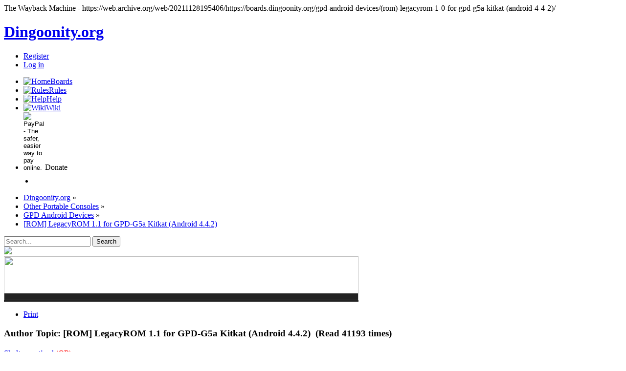

--- FILE ---
content_type: text/html; charset=ISO-8859-1
request_url: https://web.archive.org/web/20211128195406/https://boards.dingoonity.org/gpd-android-devices/(rom)-legacyrom-1-0-for-gpd-g5a-kitkat-(android-4-4-2)/
body_size: 17689
content:
<!DOCTYPE html>
<html lang="en">
<head><script src="//archive.org/includes/athena.js" type="text/javascript"></script>
<script type="text/javascript">window.addEventListener('DOMContentLoaded',function(){var v=archive_analytics.values;v.service='wb';v.server_name='wwwb-app213.us.archive.org';v.server_ms=444;archive_analytics.send_pageview({});});</script>
<script type="text/javascript" src="https://web-static.archive.org/_static/js/bundle-playback.js?v=Hk4-lkW3" charset="utf-8"></script>
<script type="text/javascript" src="https://web-static.archive.org/_static/js/wombat.js?v=txqj7nKC" charset="utf-8"></script>
<script>window.RufflePlayer=window.RufflePlayer||{};window.RufflePlayer.config={"autoplay":"on","unmuteOverlay":"hidden","showSwfDownload":true};</script>
<script type="text/javascript" src="https://web-static.archive.org/_static/js/ruffle/ruffle.js"></script>
<script type="text/javascript">
    __wm.init("https://web.archive.org/web");
  __wm.wombat("https://boards.dingoonity.org/gpd-android-devices/(rom)-legacyrom-1-0-for-gpd-g5a-kitkat-(android-4-4-2)/","20211128195406","https://web.archive.org/","web","https://web-static.archive.org/_static/",
	      "1638129246");
</script>
<link rel="stylesheet" type="text/css" href="https://web-static.archive.org/_static/css/banner-styles.css?v=1utQkbB3" />
<link rel="stylesheet" type="text/css" href="https://web-static.archive.org/_static/css/iconochive.css?v=3PDvdIFv" />
<!-- End Wayback Rewrite JS Include -->
<meta name="request-uri" content="/gpd-android-devices/(rom)-legacyrom-1-0-for-gpd-g5a-kitkat-(android-4-4-2)/"><meta charset="utf-8">
<meta name="google-site-verification" content="V6TzCOPSae9UjV39Y32xAEz-euyRo0nDaffp1Yphlkw"/>
<script src="/web/20211128195406js_/https://boards.dingoonity.org/cdn-cgi/apps/head/oedyzrezJXfwzx4AN2UB5o8uWac.js"></script><link rel="shortcut icon" href="https://web.archive.org/web/20211128195406im_/https://boards.dingoonity.org/Themes/dingtwonity/assets/images/favicon.png"/>
<link rel="stylesheet" type="text/css" href="https://web.archive.org/web/20211128195406cs_/https://boards.dingoonity.org/Themes/default/css/avatar.css"/>
<link rel="stylesheet" type="text/css" href="https://web.archive.org/web/20211128195406cs_/https://boards.dingoonity.org/Themes/dingtwonity/css/index.css"/>
<link rel="stylesheet" type="text/css" href="https://web.archive.org/web/20211128195406cs_/https://boards.dingoonity.org/Themes/dingtwonity/assets/css/interface.css"/>
<style>cloudflare-app[app="cover-message"] cf-dialog-content-text { text-align: left; }</style>
<script type="text/javascript" src="https://web.archive.org/web/20211128195406js_/https://boards.dingoonity.org/Themes/default/scripts/script.js"></script>
<script type="text/javascript" src="https://web.archive.org/web/20211128195406js_/https://boards.dingoonity.org/Themes/dingtwonity/scripts/theme.js"></script>
<script type="text/javascript"><!-- // --><![CDATA[
      var smf_theme_url = "https://web.archive.org/web/20211128195406/https://boards.dingoonity.org/Themes/dingtwonity";
      var smf_default_theme_url = "https://web.archive.org/web/20211128195406/https://boards.dingoonity.org/Themes/default";
      var smf_images_url = "https://web.archive.org/web/20211128195406/https://boards.dingoonity.org/Themes/dingtwonity/images";
      var smf_scripturl = "https://web.archive.org/web/20211128195406/https://boards.dingoonity.org/index.php?PHPSESSID=mpk5najajgkf7bkvc236f7v7l2&amp;";
      var smf_iso_case_folding = false;
      var smf_charset = "ISO-8859-1";
      
      var ajax_notification_text = "Loading...";
      var ajax_notification_cancel_text = "Cancel";
    // ]]></script>
<script type="text/javascript" src="https://web.archive.org/web/20211128195406js_/https://boards.dingoonity.org/Themes/dingtwonity/assets/js/jquery.js"></script>
<script type="text/javascript">
      var boardurl = "https://web.archive.org/web/20211128195406/https://boards.dingoonity.org/";
    </script>
<script type="text/javascript" src="https://web.archive.org/web/20211128195406js_/https://boards.dingoonity.org/Themes/dingtwonity/assets/js/interface.js"></script>
<meta name="description" content="[ROM] LegacyROM 1.1 for GPD-G5a Kitkat (Android 4.4.2)"/>
<title>[ROM] LegacyROM 1.1 for GPD-G5a Kitkat (Android 4.4.2) | Dingoonity.org - The Dingoo Community</title>
<link rel="canonical" href="https://web.archive.org/web/20211128195406/https://boards.dingoonity.org/gpd-android-devices/(rom)-legacyrom-1-0-for-gpd-g5a-kitkat-(android-4-4-2)/"/>
<link rel="help" href="https://boards.dingoonity.org/index.php?action=help;PHPSESSID=mpk5najajgkf7bkvc236f7v7l2"/>
<link rel="search" href="https://web.archive.org/web/20211128195406/https://boards.dingoonity.org/index.php?action=search;PHPSESSID=mpk5najajgkf7bkvc236f7v7l2"/>
<link rel="contents" href="https://boards.dingoonity.org/index.php?PHPSESSID=mpk5najajgkf7bkvc236f7v7l2"/>
<link rel="alternate" type="application/rss+xml" title="Dingoonity.org - RSS" href="https://web.archive.org/web/20211128195406/https://boards.dingoonity.org/index.php?type=rss;action=.xml;PHPSESSID=mpk5najajgkf7bkvc236f7v7l2"/>
<link rel="prev" href="https://web.archive.org/web/20211128195406/https://boards.dingoonity.org/gpd-android-devices/(rom)-legacyrom-1-0-for-gpd-g5a-kitkat-(android-4-4-2)/?prev_next=prev;PHPSESSID=mpk5najajgkf7bkvc236f7v7l2"/>
<link rel="next" href="https://web.archive.org/web/20211128195406/https://boards.dingoonity.org/gpd-android-devices/(rom)-legacyrom-1-0-for-gpd-g5a-kitkat-(android-4-4-2)/?prev_next=next;PHPSESSID=mpk5najajgkf7bkvc236f7v7l2"/>
<link rel="index" href="https://boards.dingoonity.org/gpd-android-devices/?PHPSESSID=mpk5najajgkf7bkvc236f7v7l2"/>
<script type="text/javascript">
		function smfAutoTask()
		{
			var tempImage = new Image();
			tempImage.src = "https://web.archive.org/web/20211128195406/https://boards.dingoonity.org/index.php?PHPSESSID=mpk5najajgkf7bkvc236f7v7l2&amp;scheduled=mailq;ts=1638129389";
		}
		window.setTimeout("smfAutoTask();", 1);
	</script>
<script type="text/javascript" src="https://web.archive.org/web/20211128195406js_/https://boards.dingoonity.org/Themes/default/scripts/captcha.js"></script>

<link href="https://web.archive.org/web/20211128195406/https://boards.dingoonity.org/android-app://com.quoord.tapatalkpro.activity/tapatalk/boards.dingoonity.org/?location=topic&amp;fid=43&amp;tid=7849&amp;perpage=20&amp;page=0&amp;channel=google-indexing" rel="alternate"/>
<link href="https://web.archive.org/web/20211128195406/https://boards.dingoonity.org/ios-app://307880732/tapatalk/boards.dingoonity.org/?location=topic&amp;fid=43&amp;tid=7849&amp;perpage=20&amp;page=0&amp;channel=google-indexing" rel="alternate"/>
<link href="https://web.archive.org/web/20211128195406/https://groups.tapatalk-cdn.com/static/manifest/manifest.json" rel="manifest">
<meta name="apple-itunes-app" content="app-id=307880732, affiliate-data=at=10lR7C, app-argument=tapatalk://boards.dingoonity.org/?location=topic&amp;fid=43&amp;tid=7849&amp;perpage=20&amp;page=0"/>
<script async src="https://web.archive.org/web/20211128195406js_/https://pagead2.googlesyndication.com/pagead/js/adsbygoogle.js"></script>
<script>
            (adsbygoogle = window.adsbygoogle || []).push({
                  google_ad_client: "ca-pub-1006978318518571",
                  enable_page_level_ads: true
            });
        </script></head><body><!-- BEGIN WAYBACK TOOLBAR INSERT -->
<script>__wm.rw(0);</script>
<div id="wm-ipp-base" lang="en" style="display:none;direction:ltr;" toolbar-mode="auto">
<div id="wm-ipp" style="position:fixed;left:0;top:0;right:0;">
<div id="donato" style="position:relative;width:100%;height:0;">
  <div id="donato-base">
    <iframe id="donato-if" src="https://archive.org/includes/donate.php?as_page=1&amp;platform=wb&amp;referer=https%3A//web.archive.org/web/20211128195406/https%3A//boards.dingoonity.org/gpd-android-devices/%2528rom%2529-legacyrom-1-0-for-gpd-g5a-kitkat-%2528android-4-4-2%2529/"
	    scrolling="no" frameborder="0" style="width:100%; height:100%">
    </iframe>
  </div>
</div><div id="wm-ipp-inside">
  <div id="wm-toolbar" style="position:relative;display:flex;flex-flow:row nowrap;justify-content:space-between;" nav="async">
    <div id="wm-logo" style="/*width:110px;*/padding-top:12px;">
      <a href="/web/" title="Wayback Machine home page"><img src="https://web-static.archive.org/_static/images/toolbar/wayback-toolbar-logo-200.png" srcset="https://web-static.archive.org/_static/images/toolbar/wayback-toolbar-logo-100.png, https://web-static.archive.org/_static/images/toolbar/wayback-toolbar-logo-150.png 1.5x, https://web-static.archive.org/_static/images/toolbar/wayback-toolbar-logo-200.png 2x" alt="Wayback Machine" style="width:100px" border="0" /></a>
    </div>
    <div class="c" style="display:flex;flex-flow:column nowrap;justify-content:space-between;flex:1;">
      <form class="u" style="display:flex;flex-direction:row;flex-wrap:nowrap;" target="_top" method="get" action="/web/submit" name="wmtb" id="wmtb"><input type="text" name="url" id="wmtbURL" value="https://boards.dingoonity.org/gpd-android-devices/%28rom%29-legacyrom-1-0-for-gpd-g5a-kitkat-%28android-4-4-2%29/" onfocus="this.focus();this.select();" style="flex:1;"/><input type="hidden" name="type" value="replay" /><input type="hidden" name="date" value="20211128195406" /><input type="submit" value="Go" />
      </form>
      <div style="display:flex;flex-flow:row nowrap;align-items:flex-end;">
                <div class="s" id="wm-nav-captures" style="flex:1;">
                    <a class="t" href="/web/20211128195406*/https://boards.dingoonity.org/gpd-android-devices/%28rom%29-legacyrom-1-0-for-gpd-g5a-kitkat-%28android-4-4-2%29/" title="See a list of every capture for this URL">19 captures</a>
          <div class="r" title="Timespan for captures of this URL">01 May 2017 - 28 Nov 2021</div>
          </div>
        <div class="k">
          <a href="" id="wm-graph-anchor">
            <div id="wm-ipp-sparkline" title="Explore captures for this URL" style="position: relative">
              <canvas id="wm-sparkline-canvas" width="775" height="27" border="0"></canvas>
            </div>
          </a>
        </div>
      </div>
    </div>
    <div class="n">
      <table>
        <tbody>
          <!-- NEXT/PREV MONTH NAV AND MONTH INDICATOR -->
          <tr class="m">
            <td class="b" nowrap="nowrap">Oct</td>
            <td class="c" id="displayMonthEl" title="You are here: 19:54:06 Nov 28, 2021">NOV</td>
            <td class="f" nowrap="nowrap">Dec</td>
          </tr>
          <!-- NEXT/PREV CAPTURE NAV AND DAY OF MONTH INDICATOR -->
          <tr class="d">
            <td class="b" nowrap="nowrap"><span class="ta"></span></td>
            <td class="c" id="displayDayEl" style="width:34px;font-size:22px;white-space:nowrap;" title="You are here: 19:54:06 Nov 28, 2021">28</td>
            <td class="f" nowrap="nowrap"><span class="ta"></span></td>
          </tr>
          <!-- NEXT/PREV YEAR NAV AND YEAR INDICATOR -->
          <tr class="y">
            <td class="b" nowrap="nowrap">2020</td>
            <td class="c" id="displayYearEl" title="You are here: 19:54:06 Nov 28, 2021">2021</td>
            <td class="f" nowrap="nowrap">2022</td>
          </tr>
        </tbody>
      </table>
    </div>
    <div class="r" style="display:flex;flex-flow:column nowrap;align-items:flex-end;justify-content:space-between;">
      <div id="wm-btns" style="text-align:right;height:23px;">
                <span class="xxs">
          <div id="wm-save-snapshot-success">success</div>
          <div id="wm-save-snapshot-fail">fail</div>
          <a id="wm-save-snapshot-open" href="#" title="Share via My Web Archive" >
            <span class="iconochive-web"></span>
          </a>
          <a href="https://archive.org/account/login.php" title="Sign In" id="wm-sign-in">
            <span class="iconochive-person"></span>
          </a>
          <span id="wm-save-snapshot-in-progress" class="iconochive-web"></span>
        </span>
                <a class="xxs" href="https://help.archive.org/help/category/the-wayback-machine/" title="Get some help using the Wayback Machine" style="top:-6px;"><span class="iconochive-question" style="color:rgb(87,186,244);font-size:160%;"></span></a>
        <a id="wm-tb-close" href="#close" style="top:-2px;" title="Close the toolbar"><span class="iconochive-remove-circle" style="color:#888888;font-size:240%;"></span></a>
      </div>
      <div id="wm-share" class="xxs">
        <a href="/web/20211128195406/http://web.archive.org/screenshot/https://boards.dingoonity.org/gpd-android-devices/%28rom%29-legacyrom-1-0-for-gpd-g5a-kitkat-%28android-4-4-2%29/"
           id="wm-screenshot"
           title="screenshot">
          <span class="wm-icon-screen-shot"></span>
        </a>
        <a href="#" id="wm-video" title="video">
          <span class="iconochive-movies"></span>
        </a>
        <a id="wm-share-facebook" href="#" data-url="https://web.archive.org/web/20211128195406/https://boards.dingoonity.org/gpd-android-devices/(rom)-legacyrom-1-0-for-gpd-g5a-kitkat-(android-4-4-2)/" title="Share on Facebook" style="margin-right:5px;" target="_blank"><span class="iconochive-facebook" style="color:#3b5998;font-size:160%;"></span></a>
        <a id="wm-share-twitter" href="#" data-url="https://web.archive.org/web/20211128195406/https://boards.dingoonity.org/gpd-android-devices/(rom)-legacyrom-1-0-for-gpd-g5a-kitkat-(android-4-4-2)/" title="Share on Twitter" style="margin-right:5px;" target="_blank"><span class="iconochive-twitter" style="color:#1dcaff;font-size:160%;"></span></a>
      </div>
      <div style="padding-right:2px;text-align:right;white-space:nowrap;">
        <a id="wm-expand" class="wm-btn wm-closed" href="#expand"><span id="wm-expand-icon" class="iconochive-down-solid"></span> <span class="xxs" style="font-size:80%;">About this capture</span></a>
      </div>
    </div>
  </div>
    <div id="wm-capinfo" style="border-top:1px solid #777;display:none; overflow: hidden">
        <div id="wm-capinfo-notice" source="api"></div>
                <div id="wm-capinfo-collected-by">
    <div style="background-color:#666;color:#fff;font-weight:bold;text-align:center;padding:2px 0;">COLLECTED BY</div>
    <div style="padding:3px;position:relative" id="wm-collected-by-content">
      <div style="display:inline-block;vertical-align:top;width:49%;">
			<span class="c-logo" style="background-image:url(https://archive.org/services/img/commoncrawl)"></span>
		<div>Collection: <a style="color:#33f;" href="https://archive.org/details/commoncrawl" target="_new"><span class="wm-title">Common Crawl</span></a></div>
		<div style="max-height:75px;overflow:hidden;position:relative;">
	  <div style="position:absolute;top:0;left:0;width:100%;height:75px;background:linear-gradient(to bottom,rgba(255,255,255,0) 0%,rgba(255,255,255,0) 90%,rgba(255,255,255,255) 100%);"></div>
	  Web crawl data from Common Crawl.
	</div>
	      </div>
    </div>
    </div>
    <div id="wm-capinfo-timestamps">
    <div style="background-color:#666;color:#fff;font-weight:bold;text-align:center;padding:2px 0;" title="Timestamps for the elements of this page">TIMESTAMPS</div>
    <div>
      <div id="wm-capresources" style="margin:0 5px 5px 5px;max-height:250px;overflow-y:scroll !important"></div>
      <div id="wm-capresources-loading" style="text-align:left;margin:0 20px 5px 5px;display:none"><img src="https://web-static.archive.org/_static/images/loading.gif" alt="loading" /></div>
    </div>
    </div>
  </div></div></div></div><div id="wm-ipp-print">The Wayback Machine - https://web.archive.org/web/20211128195406/https://boards.dingoonity.org/gpd-android-devices/(rom)-legacyrom-1-0-for-gpd-g5a-kitkat-(android-4-4-2)/</div>
<script type="text/javascript">//<![CDATA[
__wm.bt(775,27,25,2,"web","https://boards.dingoonity.org/gpd-android-devices/%28rom%29-legacyrom-1-0-for-gpd-g5a-kitkat-%28android-4-4-2%29/","20211128195406",1996,"https://web-static.archive.org/_static/",["https://web-static.archive.org/_static/css/banner-styles.css?v=1utQkbB3","https://web-static.archive.org/_static/css/iconochive.css?v=3PDvdIFv"], false);
  __wm.rw(1);
//]]></script>
<!-- END WAYBACK TOOLBAR INSERT -->
 
<div id="header">
<h1><a href="https://web.archive.org/web/20211128195406/https://boards.dingoonity.org/index.php?PHPSESSID=mpk5najajgkf7bkvc236f7v7l2">Dingoonity.org</a></h1>
<div id="reglogin">
<ul>
<li class="reglink"><a href="https://web.archive.org/web/20211128195406/https://boards.dingoonity.org/index.php?action=register;PHPSESSID=mpk5najajgkf7bkvc236f7v7l2">Register</a></li><li><a href="https://web.archive.org/web/20211128195406/https://boards.dingoonity.org/index.php?action=login;PHPSESSID=mpk5najajgkf7bkvc236f7v7l2">Log in</a></li>
</ul>
</div>
</div>
<div id="wrapper">
<div id="pagetop">
<div id="boardNavigationBlock">
<div id="main_icon_menu">
<ul id="icon_menu">
<li id="button_Home">
<a href="https://web.archive.org/web/20211128195406/https://boards.dingoonity.org/index.php?PHPSESSID=mpk5najajgkf7bkvc236f7v7l2" class="active">
<img src="https://web.archive.org/web/20211128195406im_/https://boards.dingoonity.org/Themes/dingtwonity/assets/images/new/boards.png" alt="Home"/><span>Boards</span>
</a>
</li>
<li id="button_Rules">
<a href="https://web.archive.org/web/20211128195406/https://boards.dingoonity.org/announcements/dingoonity-board-rules-updated-22012011/?PHPSESSID=mpk5najajgkf7bkvc236f7v7l2">
<img src="https://web.archive.org/web/20211128195406im_/https://boards.dingoonity.org/Themes/dingtwonity/assets/images/new/rules.png" alt="Rules"/><span>Rules</span>
</a>
</li>
<li id="button_Help">
<a href="https://web.archive.org/web/20211128195406/https://boards.dingoonity.org/index.php?action=help;PHPSESSID=mpk5najajgkf7bkvc236f7v7l2" class="">
<img src="https://web.archive.org/web/20211128195406im_/https://boards.dingoonity.org/Themes/dingtwonity/assets/images/new/help.png" alt="Help"/><span>Help</span>
</a>
</li>
<li id="button_wiki"><a href="https://web.archive.org/web/20211128195406/https://wiki.dingoonity.org/"><img src="https://web.archive.org/web/20211128195406im_/https://boards.dingoonity.org/Themes/dingtwonity/assets/images/new/wiki.png" alt="Wiki"/><span>Wiki</span></a></li>
<li id="button_donate">
<form action="https://web.archive.org/web/20211128195406/https://www.paypal.com/cgi-bin/webscr" method="post" target="_top">
<input type="hidden" name="cmd" value="_s-xclick">
<input type="hidden" name="hosted_button_id" value="UB6TTWQY7EJG2">
<input type="image" src="https://web.archive.org/web/20211128195406im_/https://boards.dingoonity.org/Themes/dingtwonity/assets/images/new/donate.png" name="submit" style="border:0;padding:0;margin:0;background:none;width:40px;height:40px" alt="PayPal - The safer, easier way to pay online."/>
<span>Donate</span>
</form>
</li>
<li id="button_kofi">
<script type="text/javascript" src="https://web.archive.org/web/20211128195406js_/https://ko-fi.com/widgets/widget_2.js"></script><script type="text/javascript">kofiwidget2.init("Help cover our hosting!", "#29abe0", "K3K52WR9E");kofiwidget2.draw();</script>
<style>
    #button_kofi {padding-top:10px; margin-left: 20px;}
    #button_kofi a.kofi-button { padding: 2px 5px!important; }
    </style>
</li>
</ul>
</div>
</div>
</div>
<div id="breadcrumb">
<div class="navigate_section">
<ul><li>
<a href="https://web.archive.org/web/20211128195406/https://boards.dingoonity.org/index.php?PHPSESSID=mpk5najajgkf7bkvc236f7v7l2"><span>Dingoonity.org</span></a>&nbsp;&#187;&nbsp;</li><li>
<a href="https://web.archive.org/web/20211128195406/https://boards.dingoonity.org/index.php?PHPSESSID=mpk5najajgkf7bkvc236f7v7l2#c9"><span>Other Portable Consoles</span></a>&nbsp;&#187;&nbsp;</li><li>
<a href="https://web.archive.org/web/20211128195406/https://boards.dingoonity.org/gpd-android-devices/?PHPSESSID=mpk5najajgkf7bkvc236f7v7l2"><span>GPD Android Devices</span></a>&nbsp;&#187;&nbsp;</li><li class="last">
<a href="https://web.archive.org/web/20211128195406/https://boards.dingoonity.org/gpd-android-devices/(rom)-legacyrom-1-0-for-gpd-g5a-kitkat-(android-4-4-2)/?PHPSESSID=mpk5najajgkf7bkvc236f7v7l2"><span>[ROM] LegacyROM 1.1 for GPD-G5a Kitkat (Android 4.4.2)</span></a></li>
</ul>
</div>
<div id="search">
<form id="search_form" action="https://web.archive.org/web/20211128195406/https://boards.dingoonity.org/index.php?action=search2;PHPSESSID=mpk5najajgkf7bkvc236f7v7l2" method="post" accept-charset="ISO-8859-1">
<span id="searchbox_wrap"><input type="text" name="search" placeholder="Search..." class="input_text"/></span>
<input type="submit" name="submit" value="Search" class="button_submit"/>
<input type="hidden" name="advanced" value="0"/>
<input type="hidden" name="topic" value="7849"/>
</form>
</div>
</div>
<div class="full-width-block"><img src="https://web.archive.org/web/20211128195406im_/https://boards.dingoonity.org/Themes/dingtwonity/assets/images/activation-help.png" style="margin: auto;"></div><ins class="sponsor-space sponsor-space-a" style="background-color: #232323">
<a href="https://web.archive.org/web/20211128195406/https://boards.dingoonity.org/sponsors/track/d00657e4-a900-49b6-b45a-41e9253554731" target="_blank">
<img width="725" height="90" src="https://web.archive.org/web/20211128195406im_/https://ae01.alicdn.com/kf/HTB1bf4ahYZnBKNjSZFG762t3FXa1/EN_725_90.png"/>
</a></ins>
<a id="top"></a>
<a id="msg97662"></a>
<div class="pagesection">
<div class="nextlinks"></div>
<div class="buttonlist floatright">
<ul>
<li>
<a class="button_strip_print" href="https://web.archive.org/web/20211128195406/https://boards.dingoonity.org/gpd-android-devices/(rom)-legacyrom-1-0-for-gpd-g5a-kitkat-(android-4-4-2)/?action=printpage;PHPSESSID=mpk5najajgkf7bkvc236f7v7l2" rel="new_win nofollow">
<span class="last">
<div>Print</div>
</span>
</a>
</li>
</ul>
</div>
</div>
<div id="forumposts">
<div class="cat_bar">
<h3 class="catbg"><span id="author">Author</span>
Topic: [ROM] LegacyROM 1.1 for GPD-G5a Kitkat (Android 4.4.2) &nbsp;(Read 41193 times)
</h3>
</div>
<form action="https://web.archive.org/web/20211128195406/https://boards.dingoonity.org/gpd-android-devices/(rom)-legacyrom-1-0-for-gpd-g5a-kitkat-(android-4-4-2)/?action=quickmod2;PHPSESSID=mpk5najajgkf7bkvc236f7v7l2" method="post" accept-charset="ISO-8859-1" name="quickModForm" id="quickModForm" style="margin: 0;" onsubmit="return oQuickModify.bInEditMode ? oQuickModify.modifySave('a28fed2de6e281f6ba5bda71344da3af', 'e11a8f7b5') : false">
<div class="windowbg">
<span class="topslice"><span></span></span>
<div class="post_wrapper">
<div class="poster">
<h4>
<a href="https://web.archive.org/web/20211128195406/https://boards.dingoonity.org/profile/skelton/?PHPSESSID=mpk5najajgkf7bkvc236f7v7l2" title="View the profile of Skelton-retired">Skelton-retired</a> <span style="color:red">(OP)</span></h4>
<ul class="reset smalltext" id="msg_97662_extra_info"><li class="stars"></li>
<li class="postcount"><strong>Posts:</strong> 6745</li>
<li class="profile">
<ul>
</ul>
</li>
</ul>
</div>
<div class="postarea">
<div class="flow_hidden">
<div class="keyinfo">
<div class="messageicon">
<img src="https://web.archive.org/web/20211128195406im_/https://boards.dingoonity.org/Themes/default/images/post/cheesy.png" alt=""/>
</div>
<h5 id="subject_97662">
<a href="https://web.archive.org/web/20211128195406/https://boards.dingoonity.org/gpd-android-devices/(rom)-legacyrom-1-0-for-gpd-g5a-kitkat-(android-4-4-2)/msg97662/?PHPSESSID=mpk5najajgkf7bkvc236f7v7l2#msg97662" rel="nofollow">[ROM] LegacyROM 1.1 for GPD-G5a Kitkat (Android 4.4.2)</a>
</h5>
<div class="smalltext">&#171; <strong> on:</strong> February 25, 2014, 07:43:25 am &#187;</div>
<div id="msg_97662_quick_mod"></div>
</div>
</div>
<div class="post">
<div class="inner" id="msg_97662"><strong>NEW VERSION 1.1</strong><br/><br/><img src="https://web.archive.org/web/20211128195406im_/http://i59.tinypic.com/316x1k4.png" alt="" width="600" height="360" class="bbc_img resized"/><br/><br/><img src="https://web.archive.org/web/20211128195406im_/http://i58.tinypic.com/536bgk.png" alt="" width="600" height="360" class="bbc_img resized"/><br/><br/>Changelog:<br/><br/>Updated Mali, gralloc and hwcomposer to make it more &quot;kitkat friendly&quot;<br/>CIFS/NFS support<br/>New kernel (standard and Overclock 1,6 ghz)<br/>some minor updates for system and kernel to make device smoother.<br/><br/>Everything else like 1.0<br/><br/>You don&#039;t need to have installed 1.0 in order to update, you can flash this firm directly, no matter the firm you come from (instructions at the bottom).<br/><br/>We&#039;ll make more changes when Tincore has a working screen for his device again.<br/><br/>Download 1.1:<br/><a href="https://web.archive.org/web/20211128195406/https://mega.co.nz/#!BxQgwaRA!wtsumC_PEA-g1HA5DrjFYUBZKKYfQkaZWs3qLBSnus4" rel="nofollow" class="bbc_link" target="_blank">https://mega.co.nz/#!BxQgwaRA!wtsumC_PEA-g1HA5DrjFYUBZKKYfQkaZWs3qLBSnus4</a><br/><br/><br/><br/><br/><br/><br/><strong>INTRODUCTION:</strong><br/><br/>The purpose of this firmware provided by Skelton and Tincore is to provide a firmware just with the essential apps and tools needed for gaming, with no bloatware applications. It also includes several fixes to make system more stable and usable.<br/><br/><img src="https://web.archive.org/web/20211128195406im_/http://i62.tinypic.com/16c40pf.png" alt="" width="600" height="360" class="bbc_img resized"/><br/><img src="https://web.archive.org/web/20211128195406im_/http://i60.tinypic.com/2ew17is.png" alt="" width="600" height="360" class="bbc_img resized"/><br/><img src="https://web.archive.org/web/20211128195406im_/http://i62.tinypic.com/2pq2exk.png" alt="" width="600" height="360" class="bbc_img resized"/><br/><br/><strong>FEATURES:</strong><br/><br/>&#61485;&nbsp;&nbsp;&nbsp;Rooted.<br/>&#61485;&nbsp;&nbsp;&nbsp;Google Play full compatibility (device spoofed as Samsung Galaxy S3)<br/>&#61485;&nbsp;&nbsp;&nbsp;Init.d support for manual scripts (you can add scripts that you want to be run in init)<br/>&#61485;&nbsp;&nbsp;&nbsp;Stock launcher replaced by apex Launcher (stock launcher has some bugs)<br/>&#61485;&nbsp;&nbsp;&nbsp;No bloatware or chinese applications. Only apps added are Tincore Keymapper, Tincore Quickflasher,&nbsp; and Total Commander. They are all installed in userspace area so they can be removed easily in case you don&#039;t like them. You will need to install your own emulators from google play store. <br/>&#61485;&nbsp;&nbsp;&nbsp;No GPD stock mapper, replaced by Tincore Keymapper. You can invoke Tincore using gamepad icon at system bar like in stock mapper. If you are a lover of stock mapper, then this firmware is not for you.<br/>&#61485;&nbsp;&nbsp;&nbsp;Added reboot option to power system menu.<br/>&#61485;&nbsp;&nbsp;&nbsp;Oveclocked kernel to 1,6 ghz as optional patch (see above for further instructions)<br/>&#61485;&nbsp;&nbsp;&nbsp;New kernel compiled from scratch with following features:<br/>- New joystick driver written by Tincore, much faster and much more responsive than stock driver. Full analog ranges and following Android standard for gamepads. Analogs are much more responsive and there is no input lag at all. <br/>&#61485;&nbsp;&nbsp;&nbsp;Vsync video playback fixed: Video playback is smooth now.<br/><br/><strong>ABOUT TINCORE KEYMAPPER:</strong><br/><br/>This tool is used for remapping or increased compatibility from gamepad.<br/><br/>Play store<br/><a href="https://web.archive.org/web/20211128195406/https://play.google.com/store/apps/details?id=com.tincore.and.keymapper" rel="nofollow" class="bbc_link" target="_blank">https://play.google.com/store/apps/details?id=com.tincore.and.keymapper</a><br/>WIKI<br/><a href="https://web.archive.org/web/20211128195406/http://tincore.wiki-site.com/index.php/Main_Page" rel="nofollow" class="bbc_link" target="_blank">http://tincore.wiki-site.com/index.php/Main_Page</a><br/><br/>Check this an other videos.<br/><a href="https://web.archive.org/web/20211128195406/https://www.youtube.com/watch?v=H2LzTYshWm4" rel="nofollow" class="bbc_link" target="_blank">http://www.youtube.com/watch?v=H2LzTYshWm4</a><br/><br/><strong>ABOUT TINCORE QUICKFLASHER:</strong><br/><br/>This tool is used to flash kernels or other system modifications<br/>without PC or recovery.<br/><br/>Play store<br/><a href="https://web.archive.org/web/20211128195406/https://play.google.com/store/apps/details?id=com.tincore.and.quickflasher" rel="nofollow" class="bbc_link" target="_blank">https://play.google.com/store/apps/details?id=com.tincore.and.quickflasher</a><br/><br/><strong>INSTALLATION:</strong><br/><br/>In order to install the firmware you need RK Batch Tool in your PC included in the rar package.<br/><br/>&#61485;&nbsp;&nbsp;&nbsp;Open Batch tool and select the Legacy_XX image file (.img).<br/>&#61485;&nbsp;&nbsp;&nbsp;With GPD power off, just connect it via USB Cable to PC. Wait until battery charging animation dissappears. Then just press and Hold Volume + button and Press Power. RK Batch Tool will detect device, and you&#039;ll see the number 1 with a green box. If you see with a pink box, just select Switch Button until you see it in green. If the system ask you for some drivers, then just use the one included in the Batch Tool (or using driverInstaller package to install rockchip USB drivers).<br/>&#61485;&nbsp;&nbsp;&nbsp;Once device is detected with a green BOX, just select Restore and wait patiently while firmware is written.<br/>&#61485;&nbsp;&nbsp;&nbsp;Device will auto reboot to recovery and format your partitions. Just wait patiently until all process is done, since it&#039;s a long process and first boot can take several minutes, so just wait until it finishes and you see the home Android launcher.<br/><br/><strong>PATCHES:</strong><br/><br/>We have included several patches in the rar than can be flashed via Quickflasher. Just copy them to mnt/sdcard/quickflasher. Patches are the following:<br/><br/>&#61485;&nbsp;&nbsp;&nbsp;Kernel Overclocked: Is the kernel included in the rom but overclocked to 1,6 ghz<br/>&#61485;&nbsp;&nbsp;&nbsp;Kernel_standard: The kernel that comes by default with this firmware, in case you need to re-install it.<br/><br/>You can check this video to see how to install a kernel or patch by using Quickflasher.<br/><br/><embed src="https://web.archive.org/web/20211128195406oe_/https://www.youtube.com/v/SIyxwX7BnYo&amp;rel=1&amp;fs=1" type="application/x-shockwave-flash" allowfullscreen="true" allowscriptaccess="never" wmode="transparent" width="425px" height="350px"><noembed><a href="https://web.archive.org/web/20211128195406/https://www.youtube.com/watch?v=SIyxwX7BnYo" target="_blank">https://www.youtube.com/watch?v=SIyxwX7BnYo</a></noembed></embed><br/><br/><strong>KNOWN BUGS:</strong><br/><br/>- Dead Trigger 2 shows graphics incorrectly, so the game is unplayable. <br/>- sometimes, after a full charge, you may experience a slight screen flicker with max brightness. Just move brightness slier or enter an app and should be fine.<br/>- There could be some bug here and there, android 4.4.2 in RK is rather new and is constantly changing to be improved, so let me know your findings.<br/><br/><strong>GENERAL TIPS and CONSIDERATIONS:</strong><br/><br/>&#61485;&nbsp;&nbsp;&nbsp;Default CPU governor (interactive) and I/O Scheduler are pretty conservative. For very demanding applications like PPSSPP or Reicast I suggest using ondemand CPU governor and deadline I/O scheduler. You can control this by using a CPU app like SETCPU, NoFrillsCPU, CPU tuner, etc...<br/>&#61485;&nbsp;&nbsp;&nbsp;If something (an app or game) is not working, send me a logcat to see what&#039;s going on. All complaints just saying ?This app game doesn&#039;t work? without a logcat will be ignored. And of course apps should be legally obtained. If your get an game or app from unofficial sources and does not work, then buy it and try again.<br/><br/>&#61485;&nbsp;&nbsp;&nbsp;If you want to make your microSD as primary sdcard, just go to settings/storage and select external SD as primary sdcard. This will swap internal and external memory. Then power off and next boot memories will be swapped.<br/><br/><strong>THANKS:</strong><br/><br/>&#61485;&nbsp;&nbsp;&nbsp;To GPD for their support and collaboration with the communtiy.<br/><br/><br/>DOWNLOAD OLD VERSION 1.0:<br/><br/><a href="https://web.archive.org/web/20211128195406/https://mega.co.nz/#!Zt5QDAQQ!9nSjffO5IZnku8b_Xlw6LXn32wfdVJ5M6rWVfjgvIn0" rel="nofollow" class="bbc_link" target="_blank">https://mega.co.nz/#!Zt5QDAQQ!9nSjffO5IZnku8b_Xlw6LXn32wfdVJ5M6rWVfjgvIn0</a></div>
</div>
</div>
<div class="moderatorbar ">
<div class="smalltext modified " id="modified_97662">
&#171; <em>Last Edit: March 15, 2014, 03:49:02 pm by skelton</em> &#187;
</div>
<div class="smalltext reportlinks">
<img src="https://web.archive.org/web/20211128195406im_/https://boards.dingoonity.org/Themes/dingtwonity/images/ip.gif" alt=""/>
Logged
</div>
<div class="signature" id="msg_97662_signature">Retired</div>
</div>
</div>
<span class="botslice"><span></span></span>
</div>
<hr class="post_separator"/>
<a id="msg97663"></a>
<div class="windowbg2">
<span class="topslice"><span></span></span>
<div class="post_wrapper">
<div class="poster">
<h4>
<a href="https://web.archive.org/web/20211128195406/https://boards.dingoonity.org/profile/ruffnutts/?PHPSESSID=mpk5najajgkf7bkvc236f7v7l2" title="View the profile of ruffnutts">ruffnutts</a></h4>
<ul class="reset smalltext" id="msg_97663_extra_info"><li class="stars"></li>
<li class="postcount"><strong>Posts:</strong> 2648</li>
<li class="profile">
<ul>
</ul>
</li>
</ul>
</div>
<div class="postarea">
<div class="flow_hidden">
<div class="keyinfo">
<div class="messageicon">
<img src="https://web.archive.org/web/20211128195406im_/https://boards.dingoonity.org/Themes/default/images/post/xx.png" alt=""/>
</div>
<h5 id="subject_97663">
<a href="https://web.archive.org/web/20211128195406/https://boards.dingoonity.org/gpd-android-devices/(rom)-legacyrom-1-0-for-gpd-g5a-kitkat-(android-4-4-2)/msg97663/?PHPSESSID=mpk5najajgkf7bkvc236f7v7l2#msg97663" rel="nofollow">Re: [ROM] LegacyROM 1.0 for GPD-G5a Kitkat (Android 4.4.2)</a>
</h5>
<div class="smalltext">&#171; <strong>Reply #1 on:</strong> February 25, 2014, 07:54:14 am &#187;</div>
<div id="msg_97663_quick_mod"></div>
</div>
</div>
<div class="post">
<div class="inner" id="msg_97663">Is it as good as the Jelly Bean LegacyROM? while I don&#039;t have a lot on my GPD so I was thinking of upgrading, what you think Skelton?<br/><br/>ruffnutts <img src="https://web.archive.org/web/20211128195406im_/https://boards.dingoonity.org/Smileys/fugue/wink.gif" alt=";)" title="Wink" class="smiley"/></div>
</div>
</div>
<div class="moderatorbar ">
<div class="smalltext modified " id="modified_97663">
</div>
<div class="smalltext reportlinks">
<img src="https://web.archive.org/web/20211128195406im_/https://boards.dingoonity.org/Themes/dingtwonity/images/ip.gif" alt=""/>
Logged
</div>
<div class="signature" id="msg_97663_signature">Loving the GPD XD<br/><br/><a href="https://web.archive.org/web/20211128195406/https://www.speedtest.net/result/2773679802.png" rel="nofollow" class="bbc_link" target="_blank">http://www.speedtest.net/result/2773679802.png</a></div>
</div>
</div>
<span class="botslice"><span></span></span>
</div>
<hr class="post_separator"/>
<a id="msg97664"></a>
<div class="windowbg">
<span class="topslice"><span></span></span>
<div class="post_wrapper">
<div class="poster">
<h4>
<a href="https://web.archive.org/web/20211128195406/https://boards.dingoonity.org/profile/kerheol/?PHPSESSID=mpk5najajgkf7bkvc236f7v7l2" title="View the profile of ker">ker</a></h4>
<ul class="reset smalltext" id="msg_97664_extra_info"><li class="stars"></li>
<li class="postcount"><strong>Posts:</strong> 618</li>
<li class="profile">
<ul>
</ul>
</li>
</ul>
</div>
<div class="postarea">
<div class="flow_hidden">
<div class="keyinfo">
<div class="messageicon">
 <img src="https://web.archive.org/web/20211128195406im_/https://boards.dingoonity.org/Themes/default/images/post/xx.png" alt=""/>
</div>
<h5 id="subject_97664">
<a href="https://web.archive.org/web/20211128195406/https://boards.dingoonity.org/gpd-android-devices/(rom)-legacyrom-1-0-for-gpd-g5a-kitkat-(android-4-4-2)/msg97664/?PHPSESSID=mpk5najajgkf7bkvc236f7v7l2#msg97664" rel="nofollow">Re: [ROM] LegacyROM 1.0 for GPD-G5a Kitkat (Android 4.4.2)</a>
</h5>
<div class="smalltext">&#171; <strong>Reply #2 on:</strong> February 25, 2014, 07:57:27 am &#187;</div>
<div id="msg_97664_quick_mod"></div>
</div>
</div>
<div class="post">
<div class="inner" id="msg_97664">Thank you skelton. I have not yet a GPD device, but I&#039;m more confident to buy one.<br/><br/>I&#039;ve just realised you have GPD link in your signature. Are you some kind of official developer/agent?</div>
</div>
</div>
<div class="moderatorbar ">
<div class="smalltext modified " id="modified_97664">
</div>
<div class="smalltext reportlinks">
<img src="https://web.archive.org/web/20211128195406im_/https://boards.dingoonity.org/Themes/dingtwonity/images/ip.gif" alt=""/>
Logged
</div>
</div>
</div>
<span class="botslice"><span></span></span>
</div>
<hr class="post_separator"/>
<a id="msg97666"></a>
<div class="windowbg2">
<span class="topslice"><span></span></span>
<div class="post_wrapper">
<div class="poster">
<h4>
<a href="https://web.archive.org/web/20211128195406/https://boards.dingoonity.org/profile/skelton/?PHPSESSID=mpk5najajgkf7bkvc236f7v7l2" title="View the profile of Skelton-retired">Skelton-retired</a> <span style="color:red">(OP)</span></h4>
<ul class="reset smalltext" id="msg_97666_extra_info"><li class="stars"></li>
<li class="postcount"><strong>Posts:</strong> 6745</li>
<li class="profile">
<ul>
</ul>
</li>
</ul>
</div>
<div class="postarea">
<div class="flow_hidden">
<div class="keyinfo">
<div class="messageicon">
<img src="https://web.archive.org/web/20211128195406im_/https://boards.dingoonity.org/Themes/default/images/post/xx.png" alt=""/>
</div>
<h5 id="subject_97666">
<a href="https://web.archive.org/web/20211128195406/https://boards.dingoonity.org/gpd-android-devices/(rom)-legacyrom-1-0-for-gpd-g5a-kitkat-(android-4-4-2)/msg97666/?PHPSESSID=mpk5najajgkf7bkvc236f7v7l2#msg97666" rel="nofollow">Re: [ROM] LegacyROM 1.0 for GPD-G5a Kitkat (Android 4.4.2)</a>
</h5>
<div class="smalltext">&#171; <strong>Reply #3 on:</strong> February 25, 2014, 08:11:26 am &#187;</div>
<div id="msg_97666_quick_mod"></div>
</div>
</div>
<div class="post">
<div class="inner" id="msg_97666">Ruffnutts, it works ok for me. But it&#039;s difficult for me to decide. My advice is always the same: if someone is happy with their current firmware, probably no need to update. 4.2.2 is very good, and 4.4.2 still needs some improvements by rockchip people. But I just decided to make that one for those that love flashing an trying different alternatives.<br/><br/><br/>Kerheol: No, I am not agent or whatever of GPD, it&#039;s just a way to say thanks to them because they are being very collaborative with me in terms of support and tools to make a firmware. In fact they are including my changes in their stock firmwares little by little. If other companies want to be so collaborative like this one (JXD??), would be nice for me.</div>
</div>
</div>
<div class="moderatorbar ">
<div class="smalltext modified " id="modified_97666">
</div>
<div class="smalltext reportlinks">
<img src="https://web.archive.org/web/20211128195406im_/https://boards.dingoonity.org/Themes/dingtwonity/images/ip.gif" alt=""/>
Logged
</div>
<div class="signature" id="msg_97666_signature">Retired</div>
</div>
</div>
<span class="botslice"><span></span></span>
</div>
<hr class="post_separator"/>
<a id="msg97668"></a>
<div class="windowbg">
<span class="topslice"><span></span></span>
<div class="post_wrapper">
<div class="poster">
<h4>
<a href="https://web.archive.org/web/20211128195406/https://boards.dingoonity.org/profile/ruffnutts/?PHPSESSID=mpk5najajgkf7bkvc236f7v7l2" title="View the profile of ruffnutts">ruffnutts</a></h4>
<ul class="reset smalltext" id="msg_97668_extra_info"><li class="stars"></li>
<li class="postcount"><strong>Posts:</strong> 2648</li>
<li class="profile">
<ul>
</ul>
</li>
</ul>
</div>
<div class="postarea">
<div class="flow_hidden">
<div class="keyinfo">
<div class="messageicon">
<img src="https://web.archive.org/web/20211128195406im_/https://boards.dingoonity.org/Themes/default/images/post/xx.png" alt=""/>
</div>
<h5 id="subject_97668">
<a href="https://web.archive.org/web/20211128195406/https://boards.dingoonity.org/gpd-android-devices/(rom)-legacyrom-1-0-for-gpd-g5a-kitkat-(android-4-4-2)/msg97668/?PHPSESSID=mpk5najajgkf7bkvc236f7v7l2#msg97668" rel="nofollow">Re: [ROM] LegacyROM 1.0 for GPD-G5a Kitkat (Android 4.4.2)</a>
</h5>
<div class="smalltext">&#171; <strong>Reply #4 on:</strong> February 25, 2014, 08:42:28 am &#187;</div>
<div id="msg_97668_quick_mod"></div>
</div>
</div>
<div class="post">
<div class="inner" id="msg_97668">Could we have a dual boot so we can choose which to boot or even use a rom manager for switching roms?<br/>This would be cool, what do you think?<br/><br/></div>
</div>
</div>
<div class="moderatorbar ">
<div class="smalltext modified " id="modified_97668">
</div>
<div class="smalltext reportlinks">
<img src="https://web.archive.org/web/20211128195406im_/https://boards.dingoonity.org/Themes/dingtwonity/images/ip.gif" alt=""/>
Logged
</div>
<div class="signature" id="msg_97668_signature">Loving the GPD XD<br/><br/><a href="https://web.archive.org/web/20211128195406/https://www.speedtest.net/result/2773679802.png" rel="nofollow" class="bbc_link" target="_blank">http://www.speedtest.net/result/2773679802.png</a></div>
</div>
</div>
<span class="botslice"><span></span></span>
</div>
<hr class="post_separator"/>
<a id="msg97670"></a>
<div class="windowbg2">
<span class="topslice"><span></span></span>
<div class="post_wrapper">
<div class="poster">
<h4>
<a href="https://web.archive.org/web/20211128195406/https://boards.dingoonity.org/profile/skelton/?PHPSESSID=mpk5najajgkf7bkvc236f7v7l2" title="View the profile of Skelton-retired">Skelton-retired</a> <span style="color:red">(OP)</span></h4>
<ul class="reset smalltext" id="msg_97670_extra_info"><li class="stars"></li>
<li class="postcount"><strong>Posts:</strong> 6745</li>
<li class="profile">
<ul>
</ul>
</li>
</ul>
</div>
<div class="postarea">
<div class="flow_hidden">
<div class="keyinfo">
<div class="messageicon">
<img src="https://web.archive.org/web/20211128195406im_/https://boards.dingoonity.org/Themes/default/images/post/xx.png" alt=""/>
</div>
<h5 id="subject_97670">
<a href="https://web.archive.org/web/20211128195406/https://boards.dingoonity.org/gpd-android-devices/(rom)-legacyrom-1-0-for-gpd-g5a-kitkat-(android-4-4-2)/msg97670/?PHPSESSID=mpk5najajgkf7bkvc236f7v7l2#msg97670" rel="nofollow">Re: [ROM] LegacyROM 1.0 for GPD-G5a Kitkat (Android 4.4.2)</a>
</h5>
<div class="smalltext">&#171; <strong>Reply #5 on:</strong> February 25, 2014, 09:08:20 am &#187;</div>
<div id="msg_97670_quick_mod"></div>
</div>
</div>
<div class="post">
<div class="inner" id="msg_97670">I wish I could, but both JB and kitkat use different bootloader, so I am afraid is not possible. Bootloader from RK is close though too :S</div>
</div>
</div>
<div class="moderatorbar ">
<div class="smalltext modified " id="modified_97670">
</div>
<div class="smalltext reportlinks">
<img src="https://web.archive.org/web/20211128195406im_/https://boards.dingoonity.org/Themes/dingtwonity/images/ip.gif" alt=""/>
Logged
</div>
<div class="signature" id="msg_97670_signature">Retired</div>
</div>
</div>
<span class="botslice"><span></span></span>
</div>
<hr class="post_separator"/>
<a id="msg97675"></a>
<div class="windowbg">
<span class="topslice"><span></span></span>
<div class="post_wrapper">
<div class="poster">
<h4>
<a href="https://web.archive.org/web/20211128195406/https://boards.dingoonity.org/profile/ruffnutts/?PHPSESSID=mpk5najajgkf7bkvc236f7v7l2" title="View the profile of ruffnutts">ruffnutts</a></h4>
<ul class="reset smalltext" id="msg_97675_extra_info"><li class="stars"></li>
<li class="postcount"><strong>Posts:</strong> 2648</li>
<li class="profile">
<ul>
</ul>
</li>
</ul>
</div>
<div class="postarea">
<div class="flow_hidden">
<div class="keyinfo">
<div class="messageicon">
<img src="https://web.archive.org/web/20211128195406im_/https://boards.dingoonity.org/Themes/default/images/post/xx.png" alt=""/>
</div>
<h5 id="subject_97675">
<a href="https://web.archive.org/web/20211128195406/https://boards.dingoonity.org/gpd-android-devices/(rom)-legacyrom-1-0-for-gpd-g5a-kitkat-(android-4-4-2)/msg97675/?PHPSESSID=mpk5najajgkf7bkvc236f7v7l2#msg97675" rel="nofollow">Re: [ROM] LegacyROM 1.0 for GPD-G5a Kitkat (Android 4.4.2)</a>
</h5>
<div class="smalltext">&#171; <strong>Reply #6 on:</strong> February 25, 2014, 09:47:54 am &#187;</div>
<div id="msg_97675_quick_mod"></div>
</div>
</div>
<div class="post">
<div class="inner" id="msg_97675"><div class="quoteheader"><div class="topslice_quote"><a href="https://web.archive.org/web/20211128195406/https://boards.dingoonity.org/gpd-android-devices/(rom)-legacyrom-1-0-for-gpd-g5a-kitkat-(android-4-4-2)/msg97670/?PHPSESSID=mpk5najajgkf7bkvc236f7v7l2#msg97670">Quote from: skelton on February 25, 2014, 09:08:20 am</a></div></div><blockquote class="bbc_standard_quote">I wish I could, but both JB and kitkat use different bootloader, so I am afraid is not possible. Bootloader from RK is close though too :S<br/></blockquote><div class="quotefooter"><div class="botslice_quote"></div></div><br/>Thanks for the quick answer.. so we can&#039;t use rom Manger neither? </div>
</div>
</div>
<div class="moderatorbar ">
<div class="smalltext modified " id="modified_97675">
</div>
<div class="smalltext reportlinks">
<img src="https://web.archive.org/web/20211128195406im_/https://boards.dingoonity.org/Themes/dingtwonity/images/ip.gif" alt=""/>
Logged
</div>
<div class="signature" id="msg_97675_signature">Loving the GPD XD<br/><br/><a href="https://web.archive.org/web/20211128195406/https://www.speedtest.net/result/2773679802.png" rel="nofollow" class="bbc_link" target="_blank">http://www.speedtest.net/result/2773679802.png</a></div>
</div>
</div>
<span class="botslice"><span></span></span>
</div>
<hr class="post_separator"/>
<a id="msg97676"></a>
<div class="windowbg2">
<span class="topslice"><span></span></span>
<div class="post_wrapper">
<div class="poster">
<h4>
<a href="https://web.archive.org/web/20211128195406/https://boards.dingoonity.org/profile/skelton/?PHPSESSID=mpk5najajgkf7bkvc236f7v7l2" title="View the profile of Skelton-retired">Skelton-retired</a> <span style="color:red">(OP)</span></h4>
<ul class="reset smalltext" id="msg_97676_extra_info"><li class="stars"></li>
<li class="postcount"><strong>Posts:</strong> 6745</li>
<li class="profile">
<ul>
</ul>
</li>
</ul>
</div>
<div class="postarea">
<div class="flow_hidden">
<div class="keyinfo">
<div class="messageicon">
<img src="https://web.archive.org/web/20211128195406im_/https://boards.dingoonity.org/Themes/default/images/post/xx.png" alt=""/>
</div>
<h5 id="subject_97676">
<a href="https://web.archive.org/web/20211128195406/https://boards.dingoonity.org/gpd-android-devices/(rom)-legacyrom-1-0-for-gpd-g5a-kitkat-(android-4-4-2)/msg97676/?PHPSESSID=mpk5najajgkf7bkvc236f7v7l2#msg97676" rel="nofollow">Re: [ROM] LegacyROM 1.0 for GPD-G5a Kitkat (Android 4.4.2)</a>
</h5>
<div class="smalltext">&#171; <strong>Reply #7 on:</strong> February 25, 2014, 10:24:58 am &#187;</div>
<div id="msg_97676_quick_mod"></div>
</div>
</div>
<div class="post">
<div class="inner" id="msg_97676">Nop,e rom manager is for ZIP file based roms. Rockchip are full img files, that need to be installed using BatchTool with restore option.</div>
</div>
</div>
<div class="moderatorbar ">
<div class="smalltext modified " id="modified_97676">
</div>
<div class="smalltext reportlinks">
<img src="https://web.archive.org/web/20211128195406im_/https://boards.dingoonity.org/Themes/dingtwonity/images/ip.gif" alt=""/>
Logged
</div>
<div class="signature" id="msg_97676_signature">Retired</div>
</div>
</div>
<span class="botslice"><span></span></span>
</div>
<hr class="post_separator"/>
<a id="msg97677"></a>
<div class="windowbg">
<span class="topslice"><span></span></span>
<div class="post_wrapper">
<div class="poster">
<h4>
<a href="https://web.archive.org/web/20211128195406/https://boards.dingoonity.org/profile/ruffnutts/?PHPSESSID=mpk5najajgkf7bkvc236f7v7l2" title="View the profile of ruffnutts">ruffnutts</a></h4>
<ul class="reset smalltext" id="msg_97677_extra_info"><li class="stars"></li>
<li class="postcount"><strong>Posts:</strong> 2648</li>
<li class="profile">
<ul>
</ul>
</li>
</ul>
</div>
<div class="postarea">
<div class="flow_hidden">
<div class="keyinfo">
<div class="messageicon">
<img src="https://web.archive.org/web/20211128195406im_/https://boards.dingoonity.org/Themes/default/images/post/xx.png" alt=""/>
</div>
<h5 id="subject_97677">
<a href="https://web.archive.org/web/20211128195406/https://boards.dingoonity.org/gpd-android-devices/(rom)-legacyrom-1-0-for-gpd-g5a-kitkat-(android-4-4-2)/msg97677/?PHPSESSID=mpk5najajgkf7bkvc236f7v7l2#msg97677" rel="nofollow">Re: [ROM] LegacyROM 1.0 for GPD-G5a Kitkat (Android 4.4.2)</a>
</h5>
<div class="smalltext">&#171; <strong>Reply #8 on:</strong> February 25, 2014, 10:36:09 am &#187;</div>
<div id="msg_97677_quick_mod"></div>
</div>
</div>
<div class="post">
<div class="inner" id="msg_97677"><div class="quoteheader"><div class="topslice_quote"><a href="https://web.archive.org/web/20211128195406/https://boards.dingoonity.org/gpd-android-devices/(rom)-legacyrom-1-0-for-gpd-g5a-kitkat-(android-4-4-2)/msg97676/?PHPSESSID=mpk5najajgkf7bkvc236f7v7l2#msg97676">Quote from: skelton on February 25, 2014, 10:24:58 am</a></div></div><blockquote class="bbc_standard_quote">Nop,e rom manager is for ZIP file based roms. Rockchip are full img files, that need to be installed using BatchTool with restore option.<br/></blockquote><div class="quotefooter"><div class="botslice_quote"></div></div><br/>Ok thanks mate for clearing that up <img src="https://web.archive.org/web/20211128195406im_/https://boards.dingoonity.org/Smileys/fugue/grin.gif" alt=";D" title="Grin" class="smiley"/></div>
</div>
</div>
<div class="moderatorbar ">
<div class="smalltext modified " id="modified_97677">
</div>
<div class="smalltext reportlinks">
<img src="https://web.archive.org/web/20211128195406im_/https://boards.dingoonity.org/Themes/dingtwonity/images/ip.gif" alt=""/>
Logged
</div>
<div class="signature" id="msg_97677_signature">Loving the GPD XD<br/><br/><a href="https://web.archive.org/web/20211128195406/https://www.speedtest.net/result/2773679802.png" rel="nofollow" class="bbc_link" target="_blank">http://www.speedtest.net/result/2773679802.png</a></div>
</div>
</div>
<span class="botslice"><span></span></span>
</div>
<hr class="post_separator"/>
<a id="msg97732"></a>
<div class="windowbg2">
<span class="topslice"><span></span></span>
<div class="post_wrapper">
<div class="poster">
<h4>
<a href="https://web.archive.org/web/20211128195406/https://boards.dingoonity.org/profile/Drem/?PHPSESSID=mpk5najajgkf7bkvc236f7v7l2" title="View the profile of Drem">Drem</a></h4>
<ul class="reset smalltext" id="msg_97732_extra_info"><li class="stars"></li>
<li class="postcount"><strong>Posts:</strong> 854</li>
<li class="profile">
<ul>
<li><a href="https://web.archive.org/web/20211128195406/http://www.a320.emulate.su/" title="Russian Android/Dingo/GCW/gaming gadgets blog" target="_blank" class="new_win" rel="noopener nofollow"><img src="https://web.archive.org/web/20211128195406im_/https://boards.dingoonity.org/Themes/dingtwonity/images/www_sm.gif" alt="Russian Android/Dingo/GCW/gaming gadgets blog"/></a></li>
</ul>
</li>
</ul>
</div>
<div class="postarea">
<div class="flow_hidden">
<div class="keyinfo">
<div class="messageicon">
<img src="https://web.archive.org/web/20211128195406im_/https://boards.dingoonity.org/Themes/default/images/post/xx.png" alt=""/>
</div>
<h5 id="subject_97732">
<a href="https://web.archive.org/web/20211128195406/https://boards.dingoonity.org/gpd-android-devices/(rom)-legacyrom-1-0-for-gpd-g5a-kitkat-(android-4-4-2)/msg97732/?PHPSESSID=mpk5najajgkf7bkvc236f7v7l2#msg97732" rel="nofollow">Re: [ROM] LegacyROM 1.0 for GPD-G5a Kitkat (Android 4.4.2)</a>
</h5>
<div class="smalltext">&#171; <strong>Reply #9 on:</strong> February 25, 2014, 05:28:10 pm &#187;</div>
<div id="msg_97732_quick_mod"></div>
</div>
</div>
<div class="post">
<div class="inner" id="msg_97732">Thank you, Skelton. As always, a &quot;must have&quot; firmware.</div>
</div>
</div>
<div class="moderatorbar ">
<div class="smalltext modified " id="modified_97732">
</div>
<div class="smalltext reportlinks">
<img src="https://web.archive.org/web/20211128195406im_/https://boards.dingoonity.org/Themes/dingtwonity/images/ip.gif" alt=""/>
Logged
</div>
</div>
</div>
<span class="botslice"><span></span></span>
</div>
<hr class="post_separator"/>
<a id="msg99370"></a>
<div class="windowbg">
<span class="topslice"><span></span></span>
<div class="post_wrapper">
<div class="poster">
<h4>
<a href="https://web.archive.org/web/20211128195406/https://boards.dingoonity.org/profile/skelton/?PHPSESSID=mpk5najajgkf7bkvc236f7v7l2" title="View the profile of Skelton-retired">Skelton-retired</a> <span style="color:red">(OP)</span></h4>
<ul class="reset smalltext" id="msg_99370_extra_info"><li class="stars"></li>
<li class="postcount"><strong>Posts:</strong> 6745</li>
<li class="profile">
<ul>
</ul>
</li>
</ul>
</div>
<div class="postarea">
<div class="flow_hidden">
<div class="keyinfo">
<div class="messageicon">
<img src="https://web.archive.org/web/20211128195406im_/https://boards.dingoonity.org/Themes/default/images/post/xx.png" alt=""/>
</div>
<h5 id="subject_99370">
<a href="https://web.archive.org/web/20211128195406/https://boards.dingoonity.org/gpd-android-devices/(rom)-legacyrom-1-0-for-gpd-g5a-kitkat-(android-4-4-2)/msg99370/?PHPSESSID=mpk5najajgkf7bkvc236f7v7l2#msg99370" rel="nofollow">Re: [ROM] LegacyROM 1.1 for GPD-G5a Kitkat (Android 4.4.2)</a>
</h5>
<div class="smalltext">&#171; <strong>Reply #10 on:</strong> March 14, 2014, 07:50:00 pm &#187;</div>
<div id="msg_99370_quick_mod"></div>
</div>
</div>
<div class="post">
<div class="inner" id="msg_99370">Rom updated to 1.1, check first post.<br/><br/>Before someone ask me which one is better (JB or Kitkat), I have no answer for that. I could not choose between my son and my daughter xD. Both are fine for me. </div>
</div>
</div>
<div class="moderatorbar ">
<div class="smalltext modified " id="modified_99370">
</div>
<div class="smalltext reportlinks">
<img src="https://web.archive.org/web/20211128195406im_/https://boards.dingoonity.org/Themes/dingtwonity/images/ip.gif" alt=""/>
Logged
</div>
<div class="signature" id="msg_99370_signature">Retired</div>
</div>
</div>
<span class="botslice"><span></span></span>
</div>
<hr class="post_separator"/>
<a id="msg99372"></a>
<div class="windowbg2">
<span class="topslice"><span></span></span>
<div class="post_wrapper">
<div class="poster">
<h4>
<a href="https://web.archive.org/web/20211128195406/https://boards.dingoonity.org/profile/tincore/?PHPSESSID=mpk5najajgkf7bkvc236f7v7l2" title="View the profile of tincore">tincore</a></h4>
<ul class="reset smalltext" id="msg_99372_extra_info"><li class="stars"></li>
<li class="postcount"><strong>Posts:</strong> 284</li>
<li class="profile">
<ul>
</ul>
</li>
 </ul>
</div>
<div class="postarea">
<div class="flow_hidden">
<div class="keyinfo">
<div class="messageicon">
<img src="https://web.archive.org/web/20211128195406im_/https://boards.dingoonity.org/Themes/default/images/post/xx.png" alt=""/>
</div>
<h5 id="subject_99372">
<a href="https://web.archive.org/web/20211128195406/https://boards.dingoonity.org/gpd-android-devices/(rom)-legacyrom-1-0-for-gpd-g5a-kitkat-(android-4-4-2)/msg99372/?PHPSESSID=mpk5najajgkf7bkvc236f7v7l2#msg99372" rel="nofollow">Re: [ROM] LegacyROM 1.1 for GPD-G5a Kitkat (Android 4.4.2)</a>
</h5>
<div class="smalltext">&#171; <strong>Reply #11 on:</strong> March 14, 2014, 08:12:22 pm &#187;</div>
<div id="msg_99372_quick_mod"></div>
</div>
</div>
<div class="post">
<div class="inner" id="msg_99372">I think that 4.4 is better. Only issue could be if some apps do not work.</div>
</div>
</div>
<div class="moderatorbar ">
<div class="smalltext modified " id="modified_99372">
</div>
<div class="smalltext reportlinks">
<img src="https://web.archive.org/web/20211128195406im_/https://boards.dingoonity.org/Themes/dingtwonity/images/ip.gif" alt=""/>
Logged
</div>
</div>
</div>
<span class="botslice"><span></span></span>
</div>
<hr class="post_separator"/>
<a id="msg99423"></a>
<div class="windowbg">
<span class="topslice"><span></span></span>
<div class="post_wrapper">
<div class="poster">
<h4>
<a href="https://web.archive.org/web/20211128195406/https://boards.dingoonity.org/profile/Drem/?PHPSESSID=mpk5najajgkf7bkvc236f7v7l2" title="View the profile of Drem">Drem</a></h4>
<ul class="reset smalltext" id="msg_99423_extra_info"><li class="stars"></li>
<li class="postcount"><strong>Posts:</strong> 854</li>
<li class="profile">
<ul>
<li><a href="https://web.archive.org/web/20211128195406/http://www.a320.emulate.su/" title="Russian Android/Dingo/GCW/gaming gadgets blog" target="_blank" class="new_win" rel="noopener nofollow"><img src="https://web.archive.org/web/20211128195406im_/https://boards.dingoonity.org/Themes/dingtwonity/images/www_sm.gif" alt="Russian Android/Dingo/GCW/gaming gadgets blog"/></a></li>
</ul>
</li>
</ul>
</div>
<div class="postarea">
<div class="flow_hidden">
<div class="keyinfo">
<div class="messageicon">
<img src="https://web.archive.org/web/20211128195406im_/https://boards.dingoonity.org/Themes/default/images/post/xx.png" alt=""/>
</div>
<h5 id="subject_99423">
<a href="https://web.archive.org/web/20211128195406/https://boards.dingoonity.org/gpd-android-devices/(rom)-legacyrom-1-0-for-gpd-g5a-kitkat-(android-4-4-2)/msg99423/?PHPSESSID=mpk5najajgkf7bkvc236f7v7l2#msg99423" rel="nofollow">Re: [ROM] LegacyROM 1.1 for GPD-G5a Kitkat (Android 4.4.2)</a>
</h5>
<div class="smalltext">&#171; <strong>Reply #12 on:</strong> March 15, 2014, 02:41:32 pm &#187;</div>
<div id="msg_99423_quick_mod"></div>
</div>
</div>
<div class="post">
<div class="inner" id="msg_99423"><div class="quoteheader"><div class="topslice_quote"><a href="https://web.archive.org/web/20211128195406/https://boards.dingoonity.org/gpd-android-devices/(rom)-legacyrom-1-0-for-gpd-g5a-kitkat-(android-4-4-2)/msg99370/?PHPSESSID=mpk5najajgkf7bkvc236f7v7l2#msg99370">Quote from: skelton on March 14, 2014, 07:50:00 pm</a></div></div><blockquote class="bbc_standard_quote">Rom updated to 1.1, check first post.</blockquote><div class="quotefooter"><div class="botslice_quote"></div></div>Skelton, are you sure? I&#039;ve downloaded the file from the link, but it&#039;s named &quot;1.0&quot;. And when I opened it next to 1.0 version of your rom in WinRAR, both images shows me same CRC32 and date of changes.<br/><img src="https://web.archive.org/web/20211128195406im_/https://img-fotki.yandex.ru/get/9801/4762831.2/0_7eff5_5b27db0e_XXXL.png" alt="" width="600" height="337" class="bbc_img resized"/></div>
</div>
</div>
<div class="moderatorbar ">
<div class="smalltext modified " id="modified_99423">
&#171; <em>Last Edit: March 15, 2014, 02:46:11 pm by Drem</em> &#187;
</div>
<div class="smalltext reportlinks">
<img src="https://web.archive.org/web/20211128195406im_/https://boards.dingoonity.org/Themes/dingtwonity/images/ip.gif" alt=""/>
Logged
</div>
</div>
</div>
<span class="botslice"><span></span></span>
</div>
<hr class="post_separator"/>
<a id="msg99426"></a>
<div class="windowbg2">
<span class="topslice"><span></span></span>
<div class="post_wrapper">
<div class="poster">
<h4>
<a href="https://web.archive.org/web/20211128195406/https://boards.dingoonity.org/profile/skelton/?PHPSESSID=mpk5najajgkf7bkvc236f7v7l2" title="View the profile of Skelton-retired">Skelton-retired</a> <span style="color:red">(OP)</span></h4>
<ul class="reset smalltext" id="msg_99426_extra_info"><li class="stars"></li>
<li class="postcount"><strong>Posts:</strong> 6745</li>
<li class="profile">
<ul>
</ul>
</li>
</ul>
</div>
<div class="postarea">
<div class="flow_hidden">
<div class="keyinfo">
<div class="messageicon">
<img src="https://web.archive.org/web/20211128195406im_/https://boards.dingoonity.org/Themes/default/images/post/xx.png" alt=""/>
</div>
<h5 id="subject_99426">
<a href="https://web.archive.org/web/20211128195406/https://boards.dingoonity.org/gpd-android-devices/(rom)-legacyrom-1-0-for-gpd-g5a-kitkat-(android-4-4-2)/msg99426/?PHPSESSID=mpk5najajgkf7bkvc236f7v7l2#msg99426" rel="nofollow">Re: [ROM] LegacyROM 1.1 for GPD-G5a Kitkat (Android 4.4.2)</a>
</h5>
<div class="smalltext">&#171; <strong>Reply #13 on:</strong> March 15, 2014, 03:17:20 pm &#187;</div>
<div id="msg_99426_quick_mod"></div>
</div>
</div>
<div class="post">
<div class="inner" id="msg_99426">Mmm. I am going to check it out.<br/><br/>This is the one you downloaded, right?<br/><br/><a href="https://web.archive.org/web/20211128195406/https://mega.co.nz/#!BxQgwaRA!wtsumC_PEA-g1HA5DrjFYUBZKKYfQkaZWs3qLBSnus4" rel="nofollow" class="bbc_link" target="_blank">https://mega.co.nz/#!BxQgwaRA!wtsumC_PEA-g1HA5DrjFYUBZKKYfQkaZWs3qLBSnus4</a><br/><br/>Just the link after the changelog.<br/><br/>Edit: I just checked download and it&#039;s fine, it&#039;s the 1.1 version. Be sure you have downloaded the correct one.<br/><br/><img src="https://web.archive.org/web/20211128195406im_/http://i62.tinypic.com/2rha2pe.png" alt="" width="600" height="262" class="bbc_img resized"/></div>
</div>
</div>
<div class="moderatorbar ">
<div class="smalltext modified " id="modified_99426">
&#171; <em>Last Edit: March 15, 2014, 03:32:26 pm by skelton</em> &#187;
</div>
<div class="smalltext reportlinks">
<img src="https://web.archive.org/web/20211128195406im_/https://boards.dingoonity.org/Themes/dingtwonity/images/ip.gif" alt=""/>
Logged
</div>
<div class="signature" id="msg_99426_signature">Retired</div>
</div>
</div>
<span class="botslice"><span></span></span>
</div>
<hr class="post_separator"/>
<a id="msg99428"></a>
<div class="windowbg">
<span class="topslice"><span></span></span>
<div class="post_wrapper">
<div class="poster">
<h4>
<a href="https://web.archive.org/web/20211128195406/https://boards.dingoonity.org/profile/Drem/?PHPSESSID=mpk5najajgkf7bkvc236f7v7l2" title="View the profile of Drem">Drem</a></h4>
<ul class="reset smalltext" id="msg_99428_extra_info"><li class="stars"></li>
<li class="postcount"><strong>Posts:</strong> 854</li>
<li class="profile">
<ul>
<li><a href="https://web.archive.org/web/20211128195406/http://www.a320.emulate.su/" title="Russian Android/Dingo/GCW/gaming gadgets blog" target="_blank" class="new_win" rel="noopener nofollow"><img src="https://web.archive.org/web/20211128195406im_/https://boards.dingoonity.org/Themes/dingtwonity/images/www_sm.gif" alt="Russian Android/Dingo/GCW/gaming gadgets blog"/></a></li>
</ul>
</li>
</ul>
</div>
<div class="postarea">
<div class="flow_hidden">
<div class="keyinfo">
<div class="messageicon">
<img src="https://web.archive.org/web/20211128195406im_/https://boards.dingoonity.org/Themes/default/images/post/xx.png" alt=""/>
</div>
<h5 id="subject_99428">
<a href="https://web.archive.org/web/20211128195406/https://boards.dingoonity.org/gpd-android-devices/(rom)-legacyrom-1-0-for-gpd-g5a-kitkat-(android-4-4-2)/msg99428/?PHPSESSID=mpk5najajgkf7bkvc236f7v7l2#msg99428" rel="nofollow">Re: [ROM] LegacyROM 1.1 for GPD-G5a Kitkat (Android 4.4.2)</a>
</h5>
<div class="smalltext">&#171; <strong>Reply #14 on:</strong> March 15, 2014, 03:43:39 pm &#187;</div>
<div id="msg_99428_quick_mod"></div>
</div>
</div>
<div class="post">
<div class="inner" id="msg_99428">No, I&#039;ve used the link from the bottom. (It&#039;s called &quot;DOWNLOAD OLD VERSION 1.1:&quot;, by the way.)<br/>Thanks for pointing the right link out!</div>
</div>
</div>
<div class="moderatorbar ">
<div class="smalltext modified " id="modified_99428">
</div>
<div class="smalltext reportlinks">
<img src="https://web.archive.org/web/20211128195406im_/https://boards.dingoonity.org/Themes/dingtwonity/images/ip.gif" alt=""/>
Logged
</div>
</div>
</div>
<span class="botslice"><span></span></span>
</div>
<hr class="post_separator"/>
<a id="msg100261"></a>
<div class="windowbg2">
<span class="topslice"><span></span></span>
<div class="post_wrapper">
<div class="poster">
<h4>
<a href="https://web.archive.org/web/20211128195406/https://boards.dingoonity.org/profile/vermillion/?PHPSESSID=mpk5najajgkf7bkvc236f7v7l2" title="View the profile of vermillion">vermillion</a></h4>
<ul class="reset smalltext" id="msg_100261_extra_info"><li class="stars"></li>
<li class="postcount"><strong>Posts:</strong> 85</li>
<li class="profile">
<ul>
</ul>
</li>
</ul>
</div>
<div class="postarea">
<div class="flow_hidden">
<div class="keyinfo">
<div class="messageicon">
<img src="https://web.archive.org/web/20211128195406im_/https://boards.dingoonity.org/Themes/default/images/post/xx.png" alt=""/>
</div>
<h5 id="subject_100261">
<a href="https://web.archive.org/web/20211128195406/https://boards.dingoonity.org/gpd-android-devices/(rom)-legacyrom-1-0-for-gpd-g5a-kitkat-(android-4-4-2)/msg100261/?PHPSESSID=mpk5najajgkf7bkvc236f7v7l2#msg100261" rel="nofollow">Re: [ROM] LegacyROM 1.1 for GPD-G5a Kitkat (Android 4.4.2)</a>
</h5>
<div class="smalltext">&#171; <strong>Reply #15 on:</strong> March 24, 2014, 09:53:53 am &#187;</div>
<div id="msg_100261_quick_mod"></div>
</div>
</div>
<div class="post">
<div class="inner" id="msg_100261">Can i use the CWM recovery from the ICS version on This Kitkat version as i have noticed it is not included in this roms Quickflashers packages?</div>
</div>
</div>
<div class="moderatorbar ">
<div class="smalltext modified " id="modified_100261">
</div>
<div class="smalltext reportlinks">
<img src="https://web.archive.org/web/20211128195406im_/https://boards.dingoonity.org/Themes/dingtwonity/images/ip.gif" alt=""/>
Logged
</div>
</div>
</div>
<span class="botslice"><span></span></span>
</div>
<hr class="post_separator"/>
<a id="msg100263"></a>
<div class="windowbg">
<span class="topslice"><span></span></span>
<div class="post_wrapper">
<div class="poster">
<h4>
<a href="https://web.archive.org/web/20211128195406/https://boards.dingoonity.org/profile/skelton/?PHPSESSID=mpk5najajgkf7bkvc236f7v7l2" title="View the profile of Skelton-retired">Skelton-retired</a> <span style="color:red">(OP)</span></h4>
<ul class="reset smalltext" id="msg_100263_extra_info"><li class="stars"></li>
<li class="postcount"><strong>Posts:</strong> 6745</li>
<li class="profile">
<ul>
</ul>
</li>
</ul>
</div>
<div class="postarea">
<div class="flow_hidden">
<div class="keyinfo">
<div class="messageicon">
<img src="https://web.archive.org/web/20211128195406im_/https://boards.dingoonity.org/Themes/default/images/post/xx.png" alt=""/>
</div>
<h5 id="subject_100263">
<a href="https://web.archive.org/web/20211128195406/https://boards.dingoonity.org/gpd-android-devices/(rom)-legacyrom-1-0-for-gpd-g5a-kitkat-(android-4-4-2)/msg100263/?PHPSESSID=mpk5najajgkf7bkvc236f7v7l2#msg100263" rel="nofollow">Re: [ROM] LegacyROM 1.1 for GPD-G5a Kitkat (Android 4.4.2)</a>
</h5>
<div class="smalltext">&#171; <strong>Reply #16 on:</strong> March 24, 2014, 10:14:43 am &#187;</div>
<div id="msg_100263_quick_mod"></div>
</div>
</div>
<div class="post">
<div class="inner" id="msg_100263"><br/>CWM does not work ok in Kitkat, have some issues restoring backups, so I am afraid no. That&#039;s why it&#039;s not included.</div>
</div>
</div>
<div class="moderatorbar ">
<div class="smalltext modified " id="modified_100263">
</div>
<div class="smalltext reportlinks">
<img src="https://web.archive.org/web/20211128195406im_/https://boards.dingoonity.org/Themes/dingtwonity/images/ip.gif" alt=""/>
Logged
</div>
<div class="signature" id="msg_100263_signature">Retired</div>
</div>
</div>
<span class="botslice"><span></span></span>
</div>
<hr class="post_separator"/>
<a id="msg100268"></a>
<div class="windowbg2">
<span class="topslice"><span></span></span>
<div class="post_wrapper">
<div class="poster">
<h4>
<a href="https://web.archive.org/web/20211128195406/https://boards.dingoonity.org/profile/DrChaos/?PHPSESSID=mpk5najajgkf7bkvc236f7v7l2" title="View the profile of DrChaos">DrChaos</a></h4>
<ul class="reset smalltext" id="msg_100268_extra_info"><li class="stars"></li>
<li class="postcount"><strong>Posts:</strong> 47</li>
<li class="profile">
<ul>
</ul>
</li>
</ul>
</div>
<div class="postarea">
<div class="flow_hidden">
<div class="keyinfo">
<div class="messageicon">
<img src="https://web.archive.org/web/20211128195406im_/https://boards.dingoonity.org/Themes/default/images/post/xx.png" alt=""/>
</div>
<h5 id="subject_100268">
<a href="https://web.archive.org/web/20211128195406/https://boards.dingoonity.org/gpd-android-devices/(rom)-legacyrom-1-0-for-gpd-g5a-kitkat-(android-4-4-2)/msg100268/?PHPSESSID=mpk5najajgkf7bkvc236f7v7l2#msg100268" rel="nofollow">Re: [ROM] LegacyROM 1.1 for GPD-G5a Kitkat (Android 4.4.2)</a>
</h5>
<div class="smalltext">&#171; <strong>Reply #17 on:</strong> March 24, 2014, 10:39:39 am &#187;</div>
<div id="msg_100268_quick_mod"></div>
</div>
</div>
<div class="post">
<div class="inner" id="msg_100268">Hi Skeleton,<br/><br/>I read between the lines that you recommended the 4.2.2., also you softened your recommendation later. Latest since yesterday with the 1.1.1 from GPD I am unable to keep pace with this fast development. Could you say something (maybe in a new thread) about the differences?<br/><br/>Btw: I still do not have my decive, but that will hopefully change soon...<br/><br/><br/></div>
</div>
</div>
<div class="moderatorbar ">
<div class="smalltext modified " id="modified_100268">
</div>
<div class="smalltext reportlinks">
<img src="https://web.archive.org/web/20211128195406im_/https://boards.dingoonity.org/Themes/dingtwonity/images/ip.gif" alt=""/>
Logged
</div>
</div>
</div>
<span class="botslice"><span></span></span>
</div>
<hr class="post_separator"/>
<a id="msg100272"></a>
<div class="windowbg">
<span class="topslice"><span></span></span>
<div class="post_wrapper">
<div class="poster">
<h4>
<a href="https://web.archive.org/web/20211128195406/https://boards.dingoonity.org/profile/skelton/?PHPSESSID=mpk5najajgkf7bkvc236f7v7l2" title="View the profile of Skelton-retired">Skelton-retired</a> <span style="color:red">(OP)</span></h4>
<ul class="reset smalltext" id="msg_100272_extra_info"><li class="stars"></li>
<li class="postcount"><strong>Posts:</strong> 6745</li>
<li class="profile">
<ul>
</ul>
</li>
</ul>
</div>
<div class="postarea">
<div class="flow_hidden">
<div class="keyinfo">
<div class="messageicon">
<img src="https://web.archive.org/web/20211128195406im_/https://boards.dingoonity.org/Themes/default/images/post/xx.png" alt=""/>
</div>
<h5 id="subject_100272">
<a href="https://web.archive.org/web/20211128195406/https://boards.dingoonity.org/gpd-android-devices/(rom)-legacyrom-1-0-for-gpd-g5a-kitkat-(android-4-4-2)/msg100272/?PHPSESSID=mpk5najajgkf7bkvc236f7v7l2#msg100272" rel="nofollow">Re: [ROM] LegacyROM 1.1 for GPD-G5a Kitkat (Android 4.4.2)</a>
</h5>
<div class="smalltext">&#171; <strong>Reply #18 on:</strong> March 24, 2014, 11:06:54 am &#187;</div>
<div id="msg_100272_quick_mod"></div>
</div>
</div>
<div class="post">
<div class="inner" id="msg_100272">Latest stock is just a minor update. So, they still use stock driver (which have some problems), bad google play compatiblity, no overclock possibilty or no vsync fix for videos. In my opinion, it&#039;s better to use LegacyROM unless you like stock gpd mapper. <br/><br/>4.2.2 or 4.4.2 is fine. Difficult for me to decide between the two.<br/><br/><br/>By the way, I don&#039;t update as fast as GPD because I don&#039;t have time enough, and because there is no reason to update frequently in my opinion. System is good as it is with both legacy. So, it will be some time until my next update (if there is an update at all). So please understand, it&#039;s 4 roms to maintain, and the fact that I am not getting almost any feedback on them makes me think people are not so interested in firmwares, or system is just good as it is. So, less work for me I guess.</div>
</div>
</div>
<div class="moderatorbar ">
<div class="smalltext modified " id="modified_100272">
&#171; <em>Last Edit: March 24, 2014, 11:09:48 am by skelton</em> &#187;
</div>
<div class="smalltext reportlinks">
<img src="https://web.archive.org/web/20211128195406im_/https://boards.dingoonity.org/Themes/dingtwonity/images/ip.gif" alt=""/>
Logged
</div>
<div class="signature" id="msg_100272_signature">Retired</div>
</div>
</div>
<span class="botslice"><span></span></span>
</div>
<hr class="post_separator"/>
<a id="msg100278"></a>
<div class="windowbg2">
<span class="topslice"><span></span></span>
<div class="post_wrapper">
<div class="poster">
<h4>
<a href="https://web.archive.org/web/20211128195406/https://boards.dingoonity.org/profile/vermillion/?PHPSESSID=mpk5najajgkf7bkvc236f7v7l2" title="View the profile of vermillion">vermillion</a></h4>
<ul class="reset smalltext" id="msg_100278_extra_info"><li class="stars"></li>
<li class="postcount"><strong>Posts:</strong> 85</li>
<li class="profile">
<ul>
</ul>
</li>
</ul>
</div>
<div class="postarea">
<div class="flow_hidden">
<div class="keyinfo">
<div class="messageicon">
<img src="https://web.archive.org/web/20211128195406im_/https://boards.dingoonity.org/Themes/default/images/post/xx.png" alt=""/>
</div>
<h5 id="subject_100278">
<a href="https://web.archive.org/web/20211128195406/https://boards.dingoonity.org/gpd-android-devices/(rom)-legacyrom-1-0-for-gpd-g5a-kitkat-(android-4-4-2)/msg100278/?PHPSESSID=mpk5najajgkf7bkvc236f7v7l2#msg100278" rel="nofollow">Re: [ROM] LegacyROM 1.1 for GPD-G5a Kitkat (Android 4.4.2)</a>
</h5>
<div class="smalltext">&#171; <strong>Reply #19 on:</strong> March 24, 2014, 01:01:19 pm &#187;</div>
<div id="msg_100278_quick_mod"></div>
</div>
</div>
<div class="post">
<div class="inner" id="msg_100278"><div class="quoteheader"><div class="topslice_quote"><a href="https://web.archive.org/web/20211128195406/https://boards.dingoonity.org/gpd-android-devices/(rom)-legacyrom-1-0-for-gpd-g5a-kitkat-(android-4-4-2)/msg100263/?PHPSESSID=mpk5najajgkf7bkvc236f7v7l2#msg100263">Quote from: skelton on March 24, 2014, 10:14:43 am</a></div></div><blockquote class="bbc_standard_quote"><br/>CWM does not work ok in Kitkat, have some issues restoring backups, so I am afraid no. That&#039;s why it&#039;s not included.<br/></blockquote><div class="quotefooter"><div class="botslice_quote"></div></div>Thanks For the quick reply i have flashed the &quot;iFive X2 Android 4.4.2 CWM Recovery by ManuPC&quot; via ArcTools and it appears to work fine but i will test more.<br/><br/>Edit i have successfully created and restored a backup with this recovery on the stock kitkat V1.1.1 firmware. The only errors i get in CWM are at reboot system:<br/>Disable Flash recovery<br/>Fix Root<br/>I ignore these and it still works.I have also noticed that reboot into recovery works from ArcTools but not always from QuickBoot.</div>
</div>
</div>
<div class="moderatorbar ">
<div class="smalltext modified " id="modified_100278">
&#171; <em>Last Edit: March 24, 2014, 01:38:28 pm by vermillion</em> &#187;
</div>
<div class="smalltext reportlinks">
<img src="https://web.archive.org/web/20211128195406im_/https://boards.dingoonity.org/Themes/dingtwonity/images/ip.gif" alt=""/>
Logged
</div>
</div>
</div>
<span class="botslice"><span></span></span>
</div>
<hr class="post_separator"/>
</form>
</div>
<a id="lastPost"></a>
<div class="pagesection">
<div class="buttonlist floatright">
<ul>
<li>
<a class="button_strip_print" href="https://web.archive.org/web/20211128195406/https://boards.dingoonity.org/gpd-android-devices/(rom)-legacyrom-1-0-for-gpd-g5a-kitkat-(android-4-4-2)/?action=printpage;PHPSESSID=mpk5najajgkf7bkvc236f7v7l2" rel="new_win nofollow">
<span class="last">
<div>Print</div>
</span>
</a>
</li>
</ul>
</div>
<div class="pagelinks floatleft">Pages: [<strong>1</strong>] <a class="navPages" href="https://web.archive.org/web/20211128195406/https://boards.dingoonity.org/gpd-android-devices/(rom)-legacyrom-1-0-for-gpd-g5a-kitkat-(android-4-4-2)/20/?PHPSESSID=mpk5najajgkf7bkvc236f7v7l2">2</a> <a class="navPages" href="https://web.archive.org/web/20211128195406/https://boards.dingoonity.org/gpd-android-devices/(rom)-legacyrom-1-0-for-gpd-g5a-kitkat-(android-4-4-2)/40/?PHPSESSID=mpk5najajgkf7bkvc236f7v7l2">3</a> <a class="navPages" href="https://web.archive.org/web/20211128195406/https://boards.dingoonity.org/gpd-android-devices/(rom)-legacyrom-1-0-for-gpd-g5a-kitkat-(android-4-4-2)/60/?PHPSESSID=mpk5najajgkf7bkvc236f7v7l2">4</a> </div>
<div class="nextlinks_bottom"></div>
</div>
<div class="navigate_section">
<ul><li>
<a href="https://web.archive.org/web/20211128195406/https://boards.dingoonity.org/index.php?PHPSESSID=mpk5najajgkf7bkvc236f7v7l2"><span>Dingoonity.org</span></a>&nbsp;&#187;&nbsp;</li><li>
<a href="https://web.archive.org/web/20211128195406/https://boards.dingoonity.org/index.php?PHPSESSID=mpk5najajgkf7bkvc236f7v7l2#c9"><span>Other Portable Consoles</span></a>&nbsp;&#187;&nbsp;</li><li>
<a href="https://web.archive.org/web/20211128195406/https://boards.dingoonity.org/gpd-android-devices/?PHPSESSID=mpk5najajgkf7bkvc236f7v7l2"><span>GPD Android Devices</span></a>&nbsp;&#187;&nbsp;</li><li class="last">
<a href="https://web.archive.org/web/20211128195406/https://boards.dingoonity.org/gpd-android-devices/(rom)-legacyrom-1-0-for-gpd-g5a-kitkat-(android-4-4-2)/?PHPSESSID=mpk5najajgkf7bkvc236f7v7l2"><span>[ROM] LegacyROM 1.1 for GPD-G5a Kitkat (Android 4.4.2)</span></a></li>
</ul>
</div>
<div id="moderationbuttons"></div>
<div class="plainbox" id="display_jump_to">&nbsp;</div>
<br class="clear"/>
<script type="text/javascript" src="https://web.archive.org/web/20211128195406js_/https://boards.dingoonity.org/Themes/default/scripts/topic.js"></script>
<script type="text/javascript"><!-- // --><![CDATA[
					if ('XMLHttpRequest' in window)
					{
						var oQuickModify = new QuickModify({
							sScriptUrl: smf_scripturl,
							bShowModify: true,
							iTopicId: 7849,
							sTemplateBodyEdit: '\n\t\t\t\t\t\t\t\t<div id="quick_edit_body_container" style="width: 90%">\n\t\t\t\t\t\t\t\t\t<div id="error_box" style="padding: 4px;" class="error"><' + '/div>\n\t\t\t\t\t\t\t\t\t<textarea class="editor" name="message" rows="12" style="width: 100%; margin-bottom: 10px;" tabindex="1">%body%<' + '/textarea><br />\n\t\t\t\t\t\t\t\t\t<input type="hidden" name="e11a8f7b5" value="a28fed2de6e281f6ba5bda71344da3af" />\n\t\t\t\t\t\t\t\t\t<input type="hidden" name="topic" value="7849" />\n\t\t\t\t\t\t\t\t\t<input type="hidden" name="msg" value="%msg_id%" />\n\t\t\t\t\t\t\t\t\t<div class="righttext">\n\t\t\t\t\t\t\t\t\t<' + '/div>\n\t\t\t\t\t\t\t\t<' + '/div>',
							sTemplateSubjectEdit: '<input type="text" style="width: 90%;" name="subject" value="%subject%" size="80" maxlength="80" tabindex="2" class="input_text" />',
							sTemplateBodyNormal: '%body%',
							sTemplateSubjectNormal: '<a hr'+'ef="https://web.archive.org/web/20211128195406/https://boards.dingoonity.org/index.php?PHPSESSID=mpk5najajgkf7bkvc236f7v7l2&amp;'+'?topic=7849.msg%msg_id%#msg%msg_id%" rel="nofollow">%subject%<' + '/a>',
							sErrorBorderStyle: '1px solid red'
						});

						aJumpTo[aJumpTo.length] = new JumpTo({
							sContainerId: "display_jump_to",
							sJumpToTemplate: "<label class=\"smalltext\" for=\"%select_id%\">Jump to:<" + "/label> %dropdown_list%",
							iCurBoardId: 43,
							iCurBoardChildLevel: 0,
							sCurBoardName: "GPD Android Devices",
							sBoardChildLevelIndicator: "==",
							sBoardPrefix: "=> ",
							sCatSeparator: "-----------------------------",
							sCatPrefix: "",
							sGoButtonLabel: "go"
						});

						aIconLists[aIconLists.length] = new IconList({
							sBackReference: "aIconLists[" + aIconLists.length + "]",
							sIconIdPrefix: "msg_icon_",
							sScriptUrl: smf_scripturl,
							bShowModify: true,
							iBoardId: 43,
							iTopicId: 7849,
							sSessionId: "a28fed2de6e281f6ba5bda71344da3af",
							sSessionVar: "e11a8f7b5",
							sLabelIconList: "Message Icon",
							sBoxBackground: "transparent",
							sBoxBackgroundHover: "#ffffff",
							iBoxBorderWidthHover: 1,
							sBoxBorderColorHover: "#adadad" ,
							sContainerBackground: "#ffffff",
							sContainerBorder: "1px solid #adadad",
							sItemBorder: "1px solid #ffffff",
							sItemBorderHover: "1px dotted gray",
							sItemBackground: "transparent",
							sItemBackgroundHover: "#e0e0f0"
						});
					}
				// ]]></script>
<script type="text/javascript"><!-- // --><![CDATA[
				var verificationpostHandle = new smfCaptcha("https://web.archive.org/web/20211128195406/https://boards.dingoonity.org/index.php?PHPSESSID=mpk5najajgkf7bkvc236f7v7l2&amp;action=verificationcode;vid=post;rand=a3ed002b6719cf23659e0da3a034d51c", "post", 1);
			// ]]></script>
<div id="footer_section">
<div class="sponsor-space" style="background-color: #232323; padding-bottom: 15px;">
<div class="adsense">
<script async src="https://web.archive.org/web/20211128195406js_/https://pagead2.googlesyndication.com/pagead/js/adsbygoogle.js"></script>
<ins class="adsbygoogle" style="display:block" data-ad-client="ca-pub-1006978318518571" data-ad-slot="5462162268" data-ad-format="auto" data-full-width-responsive="true"></ins>
<script>
            (adsbygoogle = window.adsbygoogle || []).push({});
        </script>
</div>
</div>

<div class="frame"><ul class="reset"><li class="copyright">
<span class="smalltext" style="display: inline; visibility: visible; font-family: Verdana, Arial, sans-serif;"><a href="https://web.archive.org/web/20211128195406/https://boards.dingoonity.org/index.php?action=credits;PHPSESSID=mpk5najajgkf7bkvc236f7v7l2" title="Simple Machines Forum" target="_blank" class="new_win">SMF 2.0.15</a> |
<a href="https://web.archive.org/web/20211128195406/https://www.simplemachines.org/about/smf/license.php" title="License" target="_blank" class="new_win">SMF &copy; 2017</a>, <a href="https://web.archive.org/web/20211128195406/https://www.simplemachines.org/" title="Simple Machines" target="_blank" class="new_win">Simple Machines</a><br/><a href="https://web.archive.org/web/20211128195406/https://boards.dingoonity.org/index.php?action=gpdr;sa=privacypolicy;PHPSESSID=mpk5najajgkf7bkvc236f7v7l2">Privacy Policy</a>
</span></li></ul>
<ul class="reset right">
<li class="copyright">
<span class="smalltext" style="display: inline; visibility: visible; font-family: Verdana, Arial, sans-serif;">
<a href="https://web.archive.org/web/20211128195406/https://boards.dingoonity.org/">Dingoonity &copy; 2009 - 2021</a>, <a href="https://web.archive.org/web/20211128195406/https://omgmog.net/" rel="author">Max Glenister</a>
</span>
</li>
<li>
<a href="https://web.archive.org/web/20211128195406/https://boards.dingoonity.org/index.php?PHPSESSID=mpk5najajgkf7bkvc236f7v7l2">Boards</a>
</li>
<li>
<a href="https://web.archive.org/web/20211128195406/https://wiki.dingoonity.org/">Wiki</a>
</li>
</ul>
</div></div></div>
<script type="text/javascript">
  var _paq = _paq || [];
  // tracker methods like "setCustomDimension" should be called before "trackPageView"
  _paq.push(['trackPageView']);
  _paq.push(['enableLinkTracking']);
  (function() {
    var u="//web.archive.org/web/20211128195406/https://marmjam.co/piwik/";
    _paq.push(['setTrackerUrl', u+'piwik.php']);
    _paq.push(['setSiteId', '3']);
    var d=document, g=d.createElement('script'), s=d.getElementsByTagName('script')[0];
    g.type='text/javascript'; g.async=true; g.defer=true; g.src=u+'piwik.js'; s.parentNode.insertBefore(g,s);
  })();
</script>

<script>
      // Quick hack to get around forms using http still...
      $("form").each(function (f, form) {
        if (form.action.indexOf('https://') < 0) {
          form.action = form.action.replace('http://', 'https://');
        }
      });
    </script>
<div><a href="https://web.archive.org/web/20211128195406/https://boards.dingoonity.org/beehive/aluminium.php" style="display: none;">Post a new topic</a></div><script type="text/javascript">
    var vglnk = { key: '5150cb74f98acee214af0b53b6829d41' };

    (function(d, t) {
        var s = d.createElement(t);
            s.type = 'text/javascript';
            s.async = true;
            s.src = '//web.archive.org/web/20211128195406/https://cdn.viglink.com/api/vglnk.js';
        var r = d.getElementsByTagName(t)[0];
            r.parentNode.insertBefore(s, r);
    }(document, 'script'));
</script>
<a href="#top" class="to-top" title="Go to top"></a>
</body></html><!--
     FILE ARCHIVED ON 19:54:06 Nov 28, 2021 AND RETRIEVED FROM THE
     INTERNET ARCHIVE ON 03:16:27 Jan 16, 2026.
     JAVASCRIPT APPENDED BY WAYBACK MACHINE, COPYRIGHT INTERNET ARCHIVE.

     ALL OTHER CONTENT MAY ALSO BE PROTECTED BY COPYRIGHT (17 U.S.C.
     SECTION 108(a)(3)).
-->
<!--
playback timings (ms):
  captures_list: 0.783
  exclusion.robots: 0.098
  exclusion.robots.policy: 0.084
  esindex: 0.012
  cdx.remote: 9.897
  LoadShardBlock: 130.878 (3)
  PetaboxLoader3.datanode: 104.389 (4)
  load_resource: 256.575
  PetaboxLoader3.resolve: 232.431
  nav: 0.131 (6)
-->